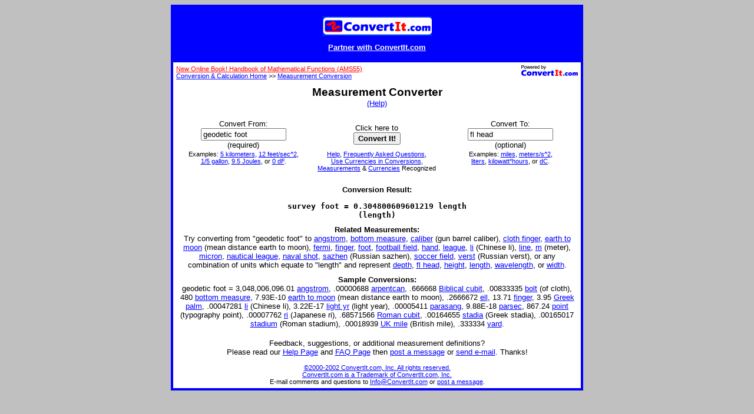

--- FILE ---
content_type: text/html
request_url: https://www.convertit.com/Go/ConvertIt/Measurement/Converter.ASP?From=geodetic+foot&To=fl+head
body_size: 11632
content:

<html>
<head>
<meta http-equiv="Content-Language" content="en-us">
<meta http-equiv="Content-Type" content="text/html; charset=windows-1252">
<!-- Begin Ratings Include -->
<meta http-equiv="pics-label" content='(pics-1.1 "http://www.icra.org/ratingsv02.html" l gen true for "http://www.convertit.com" r (cz 1 lz 1 nz 1 oz 1 vz 1) "http://www.rsac.org/ratingsv01.html" l gen true for "http://www.convertit.com" r (n 0 s 0 v 0 l 0))' />
<!-- End Ratings Include -->
<meta name="Abstract" content="Interactive Measurement Converter">
<meta name="Author" content="Stephen J. Schmidt, Steve@ConvertIt.com">
<meta name="Copyright" content="Copyright 2000-2001 ConvertIt.com, Inc.  All rights reserved.">
<meta name="Description" content="Web-based measurement converter that converts between 1000 measurements,
	units, prefixes, physical constants, abbreviations, foreign currencies, or any combination of them.
	Recognizes metric, SI, MKS, CGS, FPS, English, Avoirdupois, modern, historical, and ancient measurements.">
<meta name="Keywords" content="Calculate,Cgs Fps Converter,Units,Unit Conversion">
<meta name="GENERATOR" content="Microsoft FrontPage 4.0">
<meta name="ProgId" content="FrontPage.Editor.Document">
<meta name="Revisit-After" content="21 Days">
<meta name="Robots" content="Index,NoFollow">
<title>ConvertIt.com Measurement Converter</title>
<!-- Begin Site Head Bottom -->
<base href="https://www.convertit.com/Go/ConvertIt/">
<link rel=stylesheet href="/Global/Style.CSS" type="text/css">
<script async src="https://pagead2.googlesyndication.com/pagead/js/adsbygoogle.js?client=ca-pub-3683633632305582"
     crossorigin="anonymous"></script>
<!-- End Site Head Bottom -->

</head>
<body bgcolor="Silver" text="Black" link="Blue" vlink="Blue" alink="Red">
<!-- Begin Site Body Top -->

<div align="center">
	<center>
		<table width="700"
				bgcolor="Blue" bordercolor="Blue"
				border="3" cellpadding="0" cellspacing="0">
			<tr>
				<td width="100%" height="94" valign="center">
					<table width="100%" border="0" cellpadding="0" cellspacing="0">
						<tr>
							<td width="100%" height="33" align="center" valign="top">
								<a href="Default.ASP">
									<img border="0" width="185" height="33"
										src="/Include/ConvertIt/Logo_New.GIF">
								</a>
							</td>
							<td width="468" height="60" rowspan="2">
									<script type="text/javascript"><!--
google_ad_client = "ca-pub-3683633632305582";
/* convertit */
google_ad_slot = "7643894931";
google_ad_width = 468;
google_ad_height = 60;
//-->
</script>
<script type="text/javascript"
src="http://pagead2.googlesyndication.com/pagead/show_ads.js">
</script>

							</td>
						</tr>
						<tr>
							<td width="100%" height="27" align="center" valign="bottom">
								<a href="Web_Site/Co-Branding.ASP">
									<span class="ciIH">
										<font color="White">
											<p>Partner with ConvertIt.com</p>
										</font>
									</span>
								</a>
							</td>
						</tr>
					</table>
				</td>
			</tr>
			<tr>
				<td>
					<table width="100%" border="0" cellpadding="5" cellspacing="0" bgcolor="White">
						<tr>
							<td valign="top" align="left" bgcolor="White">
<!-- End Site Body Top -->

<!-- Converter Input Begin -->
<form action="Measurement/Converter.ASP" method="POST">
<!-- Begin Return Navigation Include -->
<p class="ciBC"><a href="/Go/ConvertIt/Web_Site/Co-Branding.ASP"><img align="right" border="0" src="/Global/Images/Powered_By_Small.GIF" width="96" height="18"></a><!-- Begin Before Return Navigation Include -->
<a href="Reference/AMS55.ASP"><font color="red">New Online Book!  Handbook of Mathematical Functions (AMS55)</font></a><br>
<!-- End Before Return Navigation Include -->
<a href="Default.ASP">Conversion &amp; Calculation Home</a> &gt;&gt; <a href="Measurement/">Measurement
Conversion</a></p>
<!-- End Return Navigation Include --><table width=100% border=0 cellpadding=0 cellspacing=0><tr><td class=ciH valign=middle nowrap>Measurement Converter<span class=ciT><br><a href="Measurement/Converter_Help.ASP">(Help)</a></span></td></tr></table><br>

<table border="0" cellspacing="0" width="100%">
	<tr>
		<td align="center">
			<table border="0" cellspacing="0" width="100%">
				<tr align="center" valign="middle" class="ciT">
					<td width="33%">Convert From:<br>
						<input size="16" maxlength="64" name="From" value="geodetic foot" tabindex="1" class="ciT"><br>
						(required)</td>
					<td width="33%">Click here to<br>
						<input type="submit" name="Submit" value="Convert It!" tabindex="3" class="ciH2"></td>
					<td width="33%">Convert To:<br>
						<input size="16" maxlength="64" name="To" value="fl head" tabindex="2" class="ciT"><br>
						(optional)</td>
				</tr>
				<tr align="center" valign="top" class="ciF">
					<td width="33%">Examples: <a href="Measurement/Converter.ASP?From=5+kilometers">5
						kilometers</a>, <a href="Measurement/Converter.ASP?From=12+feet/sec^2">12
						feet/sec^2</a>,<a href="Measurement/Converter.ASP?From=1/5+gallon"><br>
						1/5 gallon</a>, <a href="Measurement/Converter.ASP?From=9.5+Joules">9.5
						Joules</a>, or <a href="Measurement/Converter.ASP?From=0+dF">0
						dF</a>.</td>
					<td width="33%"><a href="Measurement/Converter_Help.ASP">Help</a>,
						<a href="Measurement/FAQ.ASP">Frequently Asked Questions</a>,<br>
						<a href="Measurement/Use_Currency_Help.ASP">Use
						Currencies in Conversions</a>,<br>
						<a href="Measurement/Units.ASP">Measurements</a> &amp; <a href="Currency/Convert_All_Output.ASP?FCu=USD">Currencies</a>
						Recognized</td>
					<td width="33%">Examples: <a href="Measurement/Converter.ASP?From=5+kilometers&amp;To=miles">miles</a>,
						<a href="Measurement/Converter.ASP?From=12+feet/sec^2&amp;To=meters/s^2">meters/s^2</a>,<a href="Measurement/Converter.ASP?From=1/5+gallon&amp;To=liters"><br>
						liters</a>, <a href="Measurement/Converter.ASP?From=9.5+Joules&amp;To=kilowatt*hours">kilowatt*hours</a>,
						or <a href="Measurement/Converter.ASP?From=0+dF&amp;To=dC">dC</a>.</td>
				</tr>
			</table>
		</td>
	</tr>
</table>

</form>
<!-- Converter Input End -->
<!-- Converter Output Begin -->
<!-- Begin Measurement Initialize Include -->

<!-- End Measurement Initialize Include -->

<table border="0" cellpadding="5" cellspacing="0" width="100%">
	<tr>
		<td align="center" class="ciT"><span class="ciH2">Conversion Result:</span>
			<pre><b>survey foot = 0.304800609601219 length
               (length)               </b></pre>
		</td>
	</tr>
	<tr>
		<td align="center" class="ciT"><span class="ciH2">Related Measurements:</span><br>
			Try converting from "geodetic foot" to <A HREF="Measurement/Converter.ASP?From=angstrom">angstrom</A>, <A HREF="Measurement/Converter.ASP?From=bottom+measure">bottom measure</A>, <A HREF="Measurement/Converter.ASP?From=caliber">caliber</A> (gun barrel caliber), <A HREF="Measurement/Converter.ASP?From=cloth+finger">cloth finger</A>, <A HREF="Measurement/Converter.ASP?From=earth+to+moon">earth to moon</A> (mean distance earth to moon), <A HREF="Measurement/Converter.ASP?From=fermi">fermi</A>, <A HREF="Measurement/Converter.ASP?From=finger">finger</A>, <A HREF="Measurement/Converter.ASP?From=foot">foot</A>, <A HREF="Measurement/Converter.ASP?From=football+field">football field</A>, <A HREF="Measurement/Converter.ASP?From=hand">hand</A>, <A HREF="Measurement/Converter.ASP?From=league">league</A>, <A HREF="Measurement/Converter.ASP?From=li">li</A> (Chinese li), <A HREF="Measurement/Converter.ASP?From=line">line</A>, <A HREF="Measurement/Converter.ASP?From=m">m</A> (meter), <A HREF="Measurement/Converter.ASP?From=micron">micron</A>, <A HREF="Measurement/Converter.ASP?From=nautical+league">nautical league</A>, <A HREF="Measurement/Converter.ASP?From=naval+shot">naval shot</A>, <A HREF="Measurement/Converter.ASP?From=sazhen">sazhen</A> (Russian sazhen), <A HREF="Measurement/Converter.ASP?From=soccer+field">soccer field</A>, <A HREF="Measurement/Converter.ASP?From=verst">verst</A> (Russian verst), or any combination of units which equate to "length" and represent <A HREF="Measurement/Converter.ASP?From=geodetic+foot&To=depth">depth</A>, <A HREF="Measurement/Converter.ASP?From=geodetic+foot&To=fl+head">fl head</A>, <A HREF="Measurement/Converter.ASP?From=geodetic+foot&To=height">height</A>, <A HREF="Measurement/Converter.ASP?From=geodetic+foot&To=length">length</A>, <A HREF="Measurement/Converter.ASP?From=geodetic+foot&To=wavelength">wavelength</A>, or <A HREF="Measurement/Converter.ASP?From=geodetic+foot&To=width">width</A>.</td>
	</tr>
	<tr>
		<td align="center" class="ciT"><span class="ciH2">Sample Conversions:</span><br>
			geodetic foot = 3,048,006,096.01 <A HREF="Measurement/Converter.ASP?From=angstrom">angstrom</A>, .00000688 <A HREF="Measurement/Converter.ASP?From=arpentcan">arpentcan</A>, .666668 <A HREF="Measurement/Converter.ASP?From=Biblical+cubit">Biblical cubit</A>, .00833335 <A HREF="Measurement/Converter.ASP?From=bolt">bolt</A> (of cloth), 480 <A HREF="Measurement/Converter.ASP?From=bottom+measure">bottom measure</A>, 7.93E-10 <A HREF="Measurement/Converter.ASP?From=earth+to+moon">earth to moon</A> (mean distance earth to moon), .2666672 <A HREF="Measurement/Converter.ASP?From=ell">ell</A>, 13.71 <A HREF="Measurement/Converter.ASP?From=finger">finger</A>, 3.95 <A HREF="Measurement/Converter.ASP?From=Greek+palm">Greek palm</A>, .00047281 <A HREF="Measurement/Converter.ASP?From=li">li</A> (Chinese li), 3.22E-17 <A HREF="Measurement/Converter.ASP?From=light+yr">light yr</A> (light year), .00005411 <A HREF="Measurement/Converter.ASP?From=parasang">parasang</A>, 9.88E-18 <A HREF="Measurement/Converter.ASP?From=parsec">parsec</A>, 867.24 <A HREF="Measurement/Converter.ASP?From=point">point</A> (typography point), .00007762 <A HREF="Measurement/Converter.ASP?From=ri">ri</A> (Japanese ri), .68571566 <A HREF="Measurement/Converter.ASP?From=Roman+cubit">Roman cubit</A>, .00164655 <A HREF="Measurement/Converter.ASP?From=stadia">stadia</A> (Greek stadia), .00165017 <A HREF="Measurement/Converter.ASP?From=stadium">stadium</A> (Roman stadium), .00018939 <A HREF="Measurement/Converter.ASP?From=UK+mile">UK mile</A> (British mile), .333334 <A HREF="Measurement/Converter.ASP?From=yard">yard</A>.</td>
	</tr>
</table>
	
<p align="center" class="ciT">Feedback, suggestions, or additional measurement
definitions?<br>
Please read our <a href="Measurement/Converter_Help.ASP">Help Page</a> and <a href="Measurement/FAQ.ASP">FAQ
Page</a> then <a href="http://members.boardhost.com/ConvertIt/" target="_blank" title="Note: Message Board will open in a new window.">post a message</a> or
<a href="mailto:Info@ConvertIt.com?Subject=ConvertIt.com Measurement Converter">send
e-mail</a>. Thanks!
<!-- Converter Output End -->
<!-- Begin Site Body Bottom -->
								<p class="ciF" align="center">
									<a href="Web_Site/Terms_Of_Use.ASP">©2000-2002 ConvertIt.com, Inc. All rights reserved.<br>
									ConvertIt.com is a Trademark of ConvertIt.com, Inc.</a><br>
									E-mail comments and questions to <a href="mailto:Info@ConvertIt.com?Subject=/Go/ConvertIt/Measurement/Converter.ASP Page">Info@ConvertIt.com</a> or <a href="http://members.boardhost.com/ConvertIt/" target="_blank" title="Note: Message Board will open in a new window.">post a message</a>.
								</p>
							</td>
						</tr>
					</table>
				</td>
			</tr>
		</table>
	</center>
</div>
<!-- End Site Body Bottom -->

</html>


--- FILE ---
content_type: text/html; charset=utf-8
request_url: https://www.google.com/recaptcha/api2/aframe
body_size: 268
content:
<!DOCTYPE HTML><html><head><meta http-equiv="content-type" content="text/html; charset=UTF-8"></head><body><script nonce="BX02vlOQnyqqR2sL3F0vIA">/** Anti-fraud and anti-abuse applications only. See google.com/recaptcha */ try{var clients={'sodar':'https://pagead2.googlesyndication.com/pagead/sodar?'};window.addEventListener("message",function(a){try{if(a.source===window.parent){var b=JSON.parse(a.data);var c=clients[b['id']];if(c){var d=document.createElement('img');d.src=c+b['params']+'&rc='+(localStorage.getItem("rc::a")?sessionStorage.getItem("rc::b"):"");window.document.body.appendChild(d);sessionStorage.setItem("rc::e",parseInt(sessionStorage.getItem("rc::e")||0)+1);localStorage.setItem("rc::h",'1768820803463');}}}catch(b){}});window.parent.postMessage("_grecaptcha_ready", "*");}catch(b){}</script></body></html>